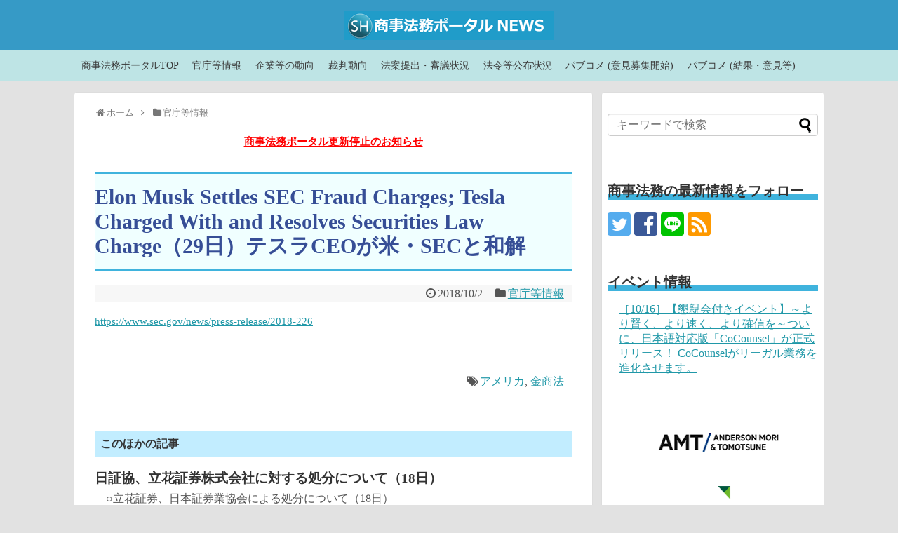

--- FILE ---
content_type: text/css
request_url: https://wp.shojihomu.co.jp/wp-content/plugins/videojs-hls-player/videojs-hls-player.css?ver=6.8.3&fver=20171129065121
body_size: 391
content:


.videojs-hls-player-wrapper {
	width: 100%;
	height: auto;
	margin: 0 auto;
}

.video-js .vjs-volume-level,
.video-js .vjs-play-progress {
	background: #00ccff;
	background: -moz-linear-gradient(top, #00ccff 0%, #0099ff 100%);
	background: -webkit-gradient(left top, left bottom, color-stop(0%, #00ccff), color-stop(100%, #0099ff));
	background: -webkit-linear-gradient(top, #00ccff 0%, #0099ff 100%);
	background: -o-linear-gradient(top, #00ccff 0%, #0099ff 100%);
	background: -ms-linear-gradient(top, #00ccff 0%, #0099ff 100%);
	background: linear-gradient(to bottom, #00ccff 0%, #0099ff 100%);
	filter: progid:DXImageTransform.Microsoft.gradient( startColorstr='#00ccff', endColorstr='#0099ff', GradientType=0 );
}

.video-js .vjs-big-play-button {
  font-size: 4em;
  line-height: 1.8em;
  height: 2em;
  width: 2em;
  display: block;
  position: absolute;
  top: 10px;
  left: 10px;
  padding: 0;
  cursor: pointer;
  opacity: .65;
  border: 5px solid #FFF;
  
  -webkit-border-radius: 50%;
  -moz-border-radius: 50%;
  border-radius: 50%;
  
  -webkit-transition: all 0.4s;
  -moz-transition: all 0.4s;
  -o-transition: all 0.4s;
  transition: all 0.4s; 
  
	color: rgba(255,255,255,1);
	
	background: rgba(0,0,0,.5);
}

.vjs-big-play-centered .vjs-big-play-button {
  top: 50%;
  left: 50%;
  margin-top: -1.1em;
  margin-left: -0.85em; }

.video-js:hover .vjs-big-play-button,
.video-js .vjs-big-play-button:focus {
	outline: 0;
	opacity: .95;
	border-color: #FFF;
	
	-webkit-transition: all 0s;
	-moz-transition: all 0s;
	-o-transition: all 0s;
	transition: all 0s; 
	
	color: rgba(255,255,255,1);
	
	background: rgba(0,0,0,.25);
}

.vjs-controls-disabled .vjs-big-play-button,
.vjs-has-started .vjs-big-play-button,
.vjs-using-native-controls .vjs-big-play-button,
.vjs-error .vjs-big-play-button {
  display: none; }

